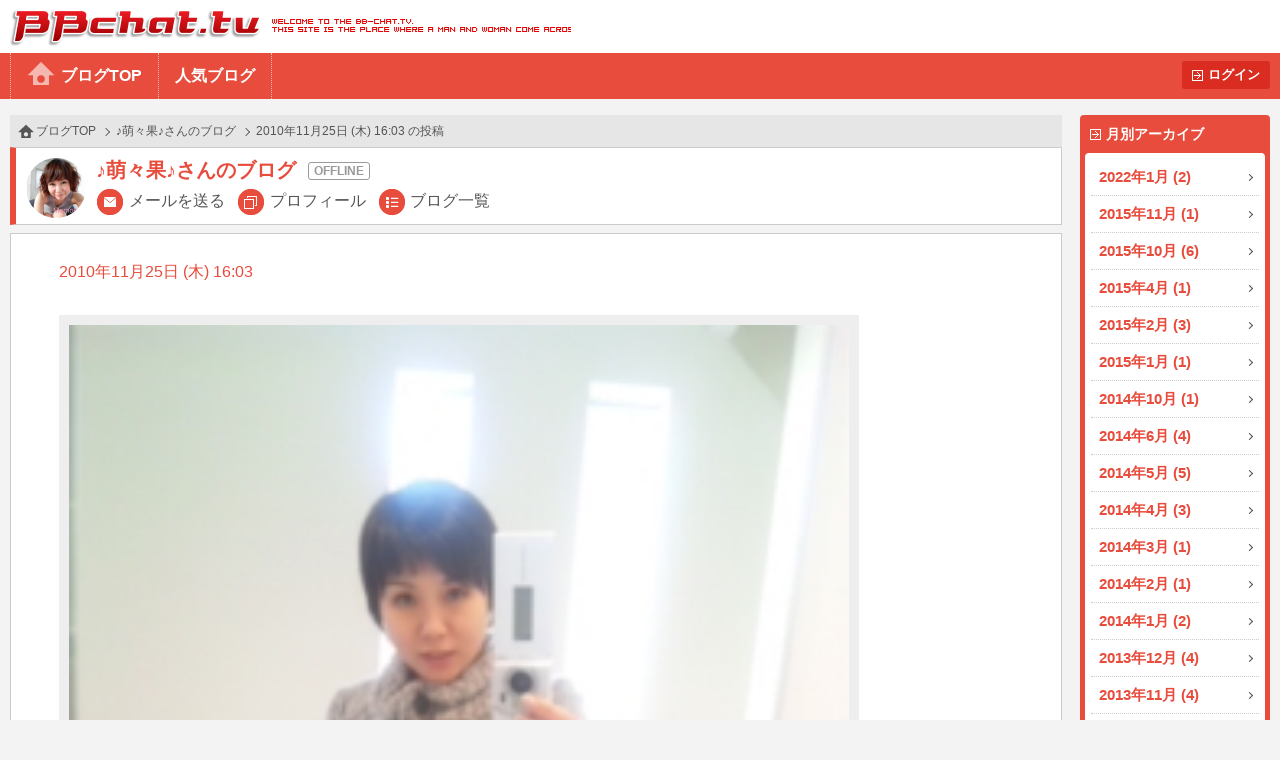

--- FILE ---
content_type: text/html
request_url: http://bb-chat.tv/blog/afaa2c749905d71c/8054
body_size: 8231
content:
<!DOCTYPE html>
<html lang="ja">
<head>
<meta charset="UTF-8">
<meta http-equiv="X-UA-Compatible" content="IE=edge">
<meta name="viewport" content="width=device-width, initial-scale=1.0, minimum-scale=1.0, user-scalable=yes">
<title>BBchatTV 女性ブログ | ライブチャットのBBチャット（BBchatTV）</title>
<link rel="stylesheet" href="/blog/resources/css/normalize.css">
<link rel="stylesheet" href="/blog/resources/css/common.css?20230801">
<link rel="stylesheet" href="/blog/resources/css/media_queries.css?20210323">
<link rel="stylesheet" href="/blog/resources/css/x2_images.css?20210323" media="(-webkit-min-device-pixel-ratio: 1.1), (min-device-pixel-ratio: 1.1), (min-resolution: 1.1dppx)">
<link rel="stylesheet" href="/blog/resources/css/x3_images.css?20210323" media="(-webkit-min-device-pixel-ratio: 2.1), (min-device-pixel-ratio: 2.1), (min-resolution: 2.1dppx)">
<script src="/js/jquery-1.11.2.min.js"></script>
<script src="/js/jquery.plainmodal-1.0.1.min.js"></script>
<script src="/js/jquery.cookie.min.js"></script>
<script src="/js/common.js?2016120501"></script>
<script src="/blog/resources/js/common.js?2016120501"></script>

<!-- Google tag (gtag.js) -->
<script async src="https://www.googletagmanager.com/gtag/js?id=G-17PJJW9R2Z"></script>
<script>
  window.dataLayer = window.dataLayer || [];
  function gtag(){dataLayer.push(arguments);}
  gtag('js', new Date());

  gtag('config', 'G-17PJJW9R2Z');
</script>

</head>
<body id="article_top" class="user offline">
<div id="header">
	<h1><a href="/a/top" target="_blank">BBchatTV</a></h1>
	<div class="standard">
		<ul>
			<li><a href="/blog/">ブログTOP</a>
			<li><a href="/blog/hot">人気ブログ</a>
		</ul>
		<a href="?login" class="button">ログイン</a>
	</div>
	<div class="compact">
		<a href="/blog/">ホーム</a>
		<a href="#side_contents" class="ignore">メニュー</a>
	</div>
</div>
<a href="#side_contents" class="ignore" id="menu_overlay"></a>
<div id="side_contents">
	<div class="compact"><a href="?login" class="button">ログイン</a></div>
	<ul>
		<li class="compact"><a href="/blog/">ブログTOP</a></li>
		<li class="compact"><a href="/blog/hot">人気ブログ</a></li>
		<li>
			<h3>月別アーカイブ</h3>
			<ol>
				<li><a href="/blog/afaa2c749905d71c/archive/2022/01/">2022年1月 (2)</a></li>
				<li><a href="/blog/afaa2c749905d71c/archive/2015/11/">2015年11月 (1)</a></li>
				<li><a href="/blog/afaa2c749905d71c/archive/2015/10/">2015年10月 (6)</a></li>
				<li><a href="/blog/afaa2c749905d71c/archive/2015/04/">2015年4月 (1)</a></li>
				<li><a href="/blog/afaa2c749905d71c/archive/2015/02/">2015年2月 (3)</a></li>
				<li><a href="/blog/afaa2c749905d71c/archive/2015/01/">2015年1月 (1)</a></li>
				<li><a href="/blog/afaa2c749905d71c/archive/2014/10/">2014年10月 (1)</a></li>
				<li><a href="/blog/afaa2c749905d71c/archive/2014/06/">2014年6月 (4)</a></li>
				<li><a href="/blog/afaa2c749905d71c/archive/2014/05/">2014年5月 (5)</a></li>
				<li><a href="/blog/afaa2c749905d71c/archive/2014/04/">2014年4月 (3)</a></li>
				<li><a href="/blog/afaa2c749905d71c/archive/2014/03/">2014年3月 (1)</a></li>
				<li><a href="/blog/afaa2c749905d71c/archive/2014/02/">2014年2月 (1)</a></li>
				<li><a href="/blog/afaa2c749905d71c/archive/2014/01/">2014年1月 (2)</a></li>
				<li><a href="/blog/afaa2c749905d71c/archive/2013/12/">2013年12月 (4)</a></li>
				<li><a href="/blog/afaa2c749905d71c/archive/2013/11/">2013年11月 (4)</a></li>
				<li><a href="/blog/afaa2c749905d71c/archive/2013/10/">2013年10月 (3)</a></li>
				<li><a href="/blog/afaa2c749905d71c/archive/2013/09/">2013年9月 (4)</a></li>
				<li><a href="/blog/afaa2c749905d71c/archive/2013/08/">2013年8月 (4)</a></li>
				<li><a href="/blog/afaa2c749905d71c/archive/2013/07/">2013年7月 (2)</a></li>
				<li><a href="/blog/afaa2c749905d71c/archive/2013/06/">2013年6月 (10)</a></li>
				<li><a href="/blog/afaa2c749905d71c/archive/2013/05/">2013年5月 (8)</a></li>
				<li><a href="/blog/afaa2c749905d71c/archive/2013/04/">2013年4月 (8)</a></li>
				<li><a href="/blog/afaa2c749905d71c/archive/2013/03/">2013年3月 (12)</a></li>
				<li><a href="/blog/afaa2c749905d71c/archive/2013/02/">2013年2月 (9)</a></li>
				<li><a href="/blog/afaa2c749905d71c/archive/2013/01/">2013年1月 (9)</a></li>
				<li><a href="/blog/afaa2c749905d71c/archive/2012/12/">2012年12月 (14)</a></li>
				<li><a href="/blog/afaa2c749905d71c/archive/2012/11/">2012年11月 (12)</a></li>
				<li><a href="/blog/afaa2c749905d71c/archive/2012/10/">2012年10月 (19)</a></li>
				<li><a href="/blog/afaa2c749905d71c/archive/2012/09/">2012年9月 (32)</a></li>
				<li><a href="/blog/afaa2c749905d71c/archive/2012/08/">2012年8月 (34)</a></li>
				<li><a href="/blog/afaa2c749905d71c/archive/2012/07/">2012年7月 (53)</a></li>
				<li><a href="/blog/afaa2c749905d71c/archive/2012/06/">2012年6月 (41)</a></li>
				<li><a href="/blog/afaa2c749905d71c/archive/2012/05/">2012年5月 (25)</a></li>
				<li><a href="/blog/afaa2c749905d71c/archive/2012/04/">2012年4月 (42)</a></li>
				<li><a href="/blog/afaa2c749905d71c/archive/2012/03/">2012年3月 (40)</a></li>
				<li><a href="/blog/afaa2c749905d71c/archive/2012/02/">2012年2月 (40)</a></li>
				<li><a href="/blog/afaa2c749905d71c/archive/2012/01/">2012年1月 (33)</a></li>
				<li><a href="/blog/afaa2c749905d71c/archive/2011/12/">2011年12月 (40)</a></li>
				<li><a href="/blog/afaa2c749905d71c/archive/2011/11/">2011年11月 (50)</a></li>
				<li><a href="/blog/afaa2c749905d71c/archive/2011/10/">2011年10月 (52)</a></li>
				<li><a href="/blog/afaa2c749905d71c/archive/2011/09/">2011年9月 (84)</a></li>
				<li><a href="/blog/afaa2c749905d71c/archive/2011/08/">2011年8月 (37)</a></li>
				<li><a href="/blog/afaa2c749905d71c/archive/2011/07/">2011年7月 (40)</a></li>
				<li><a href="/blog/afaa2c749905d71c/archive/2011/06/">2011年6月 (42)</a></li>
				<li><a href="/blog/afaa2c749905d71c/archive/2011/05/">2011年5月 (44)</a></li>
				<li><a href="/blog/afaa2c749905d71c/archive/2011/04/">2011年4月 (32)</a></li>
				<li><a href="/blog/afaa2c749905d71c/archive/2011/03/">2011年3月 (23)</a></li>
				<li><a href="/blog/afaa2c749905d71c/archive/2011/02/">2011年2月 (63)</a></li>
				<li><a href="/blog/afaa2c749905d71c/archive/2011/01/">2011年1月 (71)</a></li>
				<li><a href="/blog/afaa2c749905d71c/archive/2010/12/">2010年12月 (46)</a></li>
				<li><a href="/blog/afaa2c749905d71c/archive/2010/11/">2010年11月 (68)</a></li>
				<li><a href="/blog/afaa2c749905d71c/archive/2010/10/">2010年10月 (52)</a></li>
			</ol>
		</li>
		<li class="compact"><a href="/a/top" target="_blank">BBchatTVへ</a></li>
	</ul>
</div>

<div id="contents">
<ol class="topic_path">
	<li><a href="/blog/">ブログTOP</a></li>
	<li><a href="/blog/afaa2c749905d71c/">♪萌々果♪さんのブログ</a></li>
	<li>2010年11月25日 (木) 16:03 の投稿</li>
</ol>
<div class="title">
	<h2 class="online_status">♪萌々果♪さんのブログ</h2>
	<span class="thumbnail"><img src="//girl.bb-chat.tv/img/bbchatgirl/8/img9AJnCr.jpg"></span>
	<nav>
		<a href="/a/mail_edit?girl=afaa2c749905d71c" target="_blank">メールを送る</a>
		<a href="/a/online?id=afaa2c749905d71c" target="_blank">プロフィール</a>
		<a href="/blog/afaa2c749905d71c/">ブログ一覧</a>
	</nav>
</div>

<div class="body">
	<p class="date">2010年11月25日 (木) 16:03</p>
	<p class="blog_title"></p>
	<div class="media">
		<a href="/blog/resources/users/afaa2c749905d71c/AD4OywqP9xY.jpg" target="_blank"><img src="/blog/resources/users/afaa2c749905d71c/AD4OywqP9xY.jpg"></a>
	</div>
	<p class="comment">ちょっと



大人っぽくなったかなぁ～( 〃▽〃)

て十分年齢は大人だけど(~_~;)</p>
	<button type="button" value="8054" class="like">いいね<span class="count">+1</span></button>


</div>
<div class="navigation">
	<a href="/blog/afaa2c749905d71c/8052" class="prev">前へ</a>
	<a href="/blog/afaa2c749905d71c/8055" class="next">次へ</a>
</div>
</div>

<div id="footer">
	<a href="#article_top">PAGE TOP</a>
	Copyright&copy; 2004-2026 <a href="/" target="_blank">BBchatTV</a> All rights reserved.
</div>
</body>
</html>
